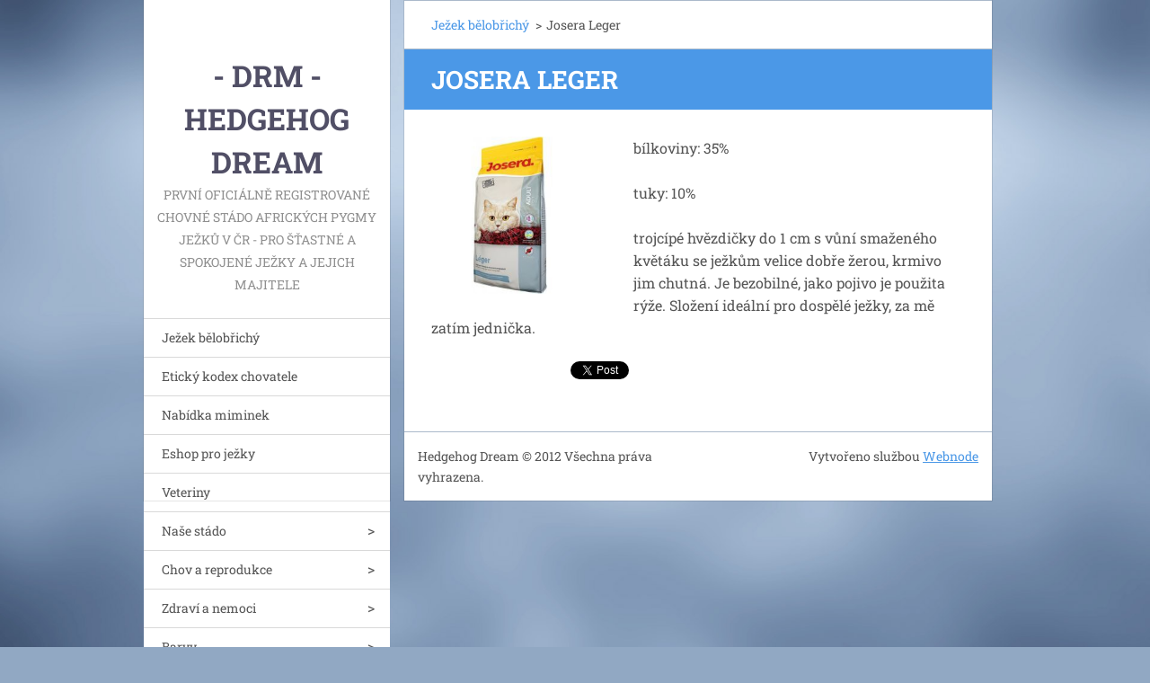

--- FILE ---
content_type: text/html; charset=UTF-8
request_url: https://www.hedgehog-dream.eu/products/josera-leger/
body_size: 5171
content:
<!doctype html>
<!--[if IE 8]><html class="lt-ie10 lt-ie9 no-js" lang="cs"> <![endif]-->
<!--[if IE 9]><html class="lt-ie10 no-js" lang="cs"> <![endif]-->
<!--[if gt IE 9]><!-->
<html class="no-js" lang="cs">
<!--<![endif]-->
	<head>
		<base href="https://www.hedgehog-dream.eu/">
  <meta charset="utf-8">
  <meta name="description" content="">
  <meta name="keywords" content="">
  <meta name="generator" content="Webnode">
  <meta name="apple-mobile-web-app-capable" content="yes">
  <meta name="apple-mobile-web-app-status-bar-style" content="black">
  <meta name="format-detection" content="telephone=no">
    <link rel="icon" type="image/svg+xml" href="/favicon.svg" sizes="any">  <link rel="icon" type="image/svg+xml" href="/favicon16.svg" sizes="16x16">  <link rel="icon" href="/favicon.ico"><link rel="canonical" href="https://www.hedgehog-dream.eu/products/josera-leger/">
<script type="text/javascript">(function(i,s,o,g,r,a,m){i['GoogleAnalyticsObject']=r;i[r]=i[r]||function(){
			(i[r].q=i[r].q||[]).push(arguments)},i[r].l=1*new Date();a=s.createElement(o),
			m=s.getElementsByTagName(o)[0];a.async=1;a.src=g;m.parentNode.insertBefore(a,m)
			})(window,document,'script','//www.google-analytics.com/analytics.js','ga');ga('create', 'UA-797705-6', 'auto',{"name":"wnd_header"});ga('wnd_header.set', 'dimension1', 'W1');ga('wnd_header.set', 'anonymizeIp', true);ga('wnd_header.send', 'pageview');var pageTrackerAllTrackEvent=function(category,action,opt_label,opt_value){ga('send', 'event', category, action, opt_label, opt_value)};</script>
  <link rel="alternate" type="application/rss+xml" href="https://hedgehog-dream.eu/rss/all.xml" title="">
<!--[if lte IE 9]><style type="text/css">.cke_skin_webnode iframe {vertical-align: baseline !important;}</style><![endif]-->
		<meta http-equiv="X-UA-Compatible" content="IE=edge">
		<title>Josera Leger :: - DRM -  Hedgehog Dream</title>
		<meta name="viewport" content="width=device-width, initial-scale=1.0, maximum-scale=1.0, user-scalable=no">
		<link rel="stylesheet" href="https://d11bh4d8fhuq47.cloudfront.net/_system/skins/v20/50001459/css/style.css" />

		<script type="text/javascript" language="javascript" src="https://d11bh4d8fhuq47.cloudfront.net/_system/skins/v20/50001459/js/script.min.js"></script>


		<script type="text/javascript">
		/* <![CDATA[ */
		wtf.texts.set("photogallerySlideshowStop", 'Pozastavit prezentaci');
		wtf.texts.set("photogallerySlideshowStart", 'Spustit prezentaci');
		wtf.texts.set("faqShowAnswer", 'Zobrazit celou odpověď.');
		wtf.texts.set("faqHideAnswer", 'Skrýt odpověď.');
		wtf.texts.set("menuLabel", 'Menu');
		/* ]]> */
		</script>
	
				<script type="text/javascript">
				/* <![CDATA[ */
					
					if (typeof(RS_CFG) == 'undefined') RS_CFG = new Array();
					RS_CFG['staticServers'] = new Array('https://d11bh4d8fhuq47.cloudfront.net/');
					RS_CFG['skinServers'] = new Array('https://d11bh4d8fhuq47.cloudfront.net/');
					RS_CFG['filesPath'] = 'https://www.hedgehog-dream.eu/_files/';
					RS_CFG['filesAWSS3Path'] = 'https://b2f2267ca8.clvaw-cdnwnd.com/d704bd052e4f465d9e21b87669672fbc/';
					RS_CFG['lbClose'] = 'Zavřít';
					RS_CFG['skin'] = 'default';
					if (!RS_CFG['labels']) RS_CFG['labels'] = new Array();
					RS_CFG['systemName'] = 'Webnode';
						
					RS_CFG['responsiveLayout'] = 1;
					RS_CFG['mobileDevice'] = 0;
					RS_CFG['labels']['copyPasteSource'] = 'Více zde:';
					
				/* ]]> */
				</script><script type="text/javascript" src="https://d11bh4d8fhuq47.cloudfront.net/_system/client/js/compressed/frontend.package.1-3-108.js?ph=b2f2267ca8"></script><style type="text/css"></style></head>
	<body>		<div id="wrapper" class="index">

			<div id="content" class="centered">

					<header id="header" class="wide">
							<div id="logo-wrapper" class="">
							    <div id="logo"><a href="home/" title="Přejít na úvodní stránku."><span id="rbcSystemIdentifierLogo">- DRM -  Hedgehog Dream</span></a></div>							</div>
							 
<div id="slogan" class="">
    <span id="rbcCompanySlogan" class="rbcNoStyleSpan">první oficiálně registrované chovné stádo afrických Pygmy ježků v ČR - pro šťastné a spokojené ježky a jejich majitele</span></div>
 
<div id="menu-links" class="">
    <a id="menu-link" href="#menu">
        Menu    </a>

	<a id="fulltext-link" href="#fulltext">
		Vyhledávání	</a>
</div>
 
 
 


					</header>

				<main id="main" class="wide">
						<div id="navigator" class="">
						    <div id="pageNavigator" class="rbcContentBlock"><a class="navFirstPage" href="/home/">Ježek bělobřichý</a><span class="separator"> &gt; </span>    <span id="navCurrentPage">Josera Leger</span></div>						</div>
						 
<div class="column">

	

		<article class="widget widget-product-detail">
			<header>
				<h1 class="widget-title">Josera Leger</h1>
			</header>
			<div class="widget-content">
				

		<div class="product-image">
			<a href="/images/200021855-ef5b5f05f1/josera leger.jpg?s3=1" title="Odkaz se otevře do nového okna prohlížeče." onclick="return !window.open(this.href);">
				<img src="https://b2f2267ca8.clvaw-cdnwnd.com/d704bd052e4f465d9e21b87669672fbc/system_preview_detail_200021855-ef5b5f05f1/josera leger.jpg" width="250" height="250" alt="Josera Leger">
			</a>
		</div>

	
				<div class="product-content"><p>bílkoviny: 35%</p>
<p>tuky: 10%</p>
<p>trojcípé hvězdičky do 1 cm s vůní smaženého květáku se ježkům velice dobře žerou, krmivo jim chutná. Je bezobilné, jako pojivo je použita rýže. Složení ideální pro dospělé ježky, za mě zatím jednička.</p>
</div>
				<div class="cf"></div>
			</div>
			<footer class="widget-footer">
				
				<div class="rbcBookmarks"><div id="rbcBookmarks200000746"></div></div>
		<script type="text/javascript">
			/* <![CDATA[ */
			Event.observe(window, 'load', function(){
				var bookmarks = '<div style=\"float:left;\"><div style=\"float:left;\"><iframe src=\"//www.facebook.com/plugins/like.php?href=https://www.hedgehog-dream.eu/products/josera-leger/&amp;send=false&amp;layout=button_count&amp;width=155&amp;show_faces=false&amp;action=like&amp;colorscheme=light&amp;font&amp;height=21&amp;appId=397846014145828&amp;locale=cs_CZ\" scrolling=\"no\" frameborder=\"0\" style=\"border:none; overflow:hidden; width:155px; height:21px; position:relative; top:1px;\" allowtransparency=\"true\"></iframe></div><div style=\"float:left;\"><a href=\"https://twitter.com/share\" class=\"twitter-share-button\" data-count=\"horizontal\" data-via=\"webnode\" data-lang=\"en\">Tweet</a></div><script type=\"text/javascript\">(function() {var po = document.createElement(\'script\'); po.type = \'text/javascript\'; po.async = true;po.src = \'//platform.twitter.com/widgets.js\';var s = document.getElementsByTagName(\'script\')[0]; s.parentNode.insertBefore(po, s);})();'+'<'+'/scr'+'ipt></div> <div class=\"addthis_toolbox addthis_default_style\" style=\"float:left;\"><a class=\"addthis_counter addthis_pill_style\"></a></div> <script type=\"text/javascript\">(function() {var po = document.createElement(\'script\'); po.type = \'text/javascript\'; po.async = true;po.src = \'https://s7.addthis.com/js/250/addthis_widget.js#pubid=webnode\';var s = document.getElementsByTagName(\'script\')[0]; s.parentNode.insertBefore(po, s);})();'+'<'+'/scr'+'ipt><div style=\"clear:both;\"></div>';
				$('rbcBookmarks200000746').innerHTML = bookmarks;
				bookmarks.evalScripts();
			});
			/* ]]> */
		</script>
		
				
			</footer>
		</article>

	
	</div>

 


				</main>

				<nav id="menu" role="navigation" class="vertical js-remove js-remove-section-header ">
				    

	<ul class="menu">
	<li class="first">
		<a href="/home/">
		Ježek bělobřichý
	</a>
	</li>
	<li>
		<a href="/eticky-kodex-chovatele/">
		Etický kodex chovatele
	</a>
	</li>
	<li>
		<a href="/nabidka-miminek/">
		Nabídka miminek
	</a>
	</li>
	<li>
		<a href="/eshop-pro-jezky/">
		Eshop pro ježky
	</a>
	</li>
	<li>
		<a href="/veteriny/">
		Veteriny
	</a>
	</li>
	<li>
		<a href="/nase-stado/">
		Naše stádo
	</a>
	
	<ul class="level1">
		<li class="first">
		<a href="/samci/">
		Samci
	</a>
	</li>
		<li>
		<a href="/nase-stado/samice/">
		Samice
	</a>
	</li>
		<li class="last">
		<a href="/nase-stado/in-memoriam/">
		In memoriam
	</a>
	</li>
	</ul>
	</li>
	<li>
		<a href="/chov-a-reprodukce/">
		Chov a reprodukce
	</a>
	
	<ul class="level1">
		<li class="first">
		<a href="/chov-a-reprodukce/vyziva-a-krmeni/">
		Výživa a krmení
	</a>
	</li>
		<li>
		<a href="/chov-a-reprodukce/co-urcite-nepapat/">
		Co určitě nepapat
	</a>
	</li>
		<li>
		<a href="/chov-a-reprodukce/nutricni-hodnoty-krmiv/">
		Nutriční hodnoty krmiv
	</a>
	</li>
		<li>
		<a href="/chov-a-reprodukce/jezek-a-finance/">
		Ježek a finance
	</a>
	</li>
		<li>
		<a href="/co-je-to-chs-/">
		Co je to CHS?
	</a>
	</li>
		<li>
		<a href="/chov-a-reprodukce/samce-nebo-samicku-/">
		Samce nebo samičku?
	</a>
	</li>
		<li>
		<a href="/chov-a-reprodukce/trocha-etologie-nikoho-nezabije/">
		Trocha etologie nikoho nezabije
	</a>
	</li>
		<li>
		<a href="/chov-a-reprodukce/jak-prevychovat-fucaka-na-kamarada/">
		Jak převychovat fučáka na kamaráda
	</a>
	</li>
		<li>
		<a href="/chov-a-reprodukce/jezek-ve-forme/">
		Ježek ve &quot;formě&quot;
	</a>
	</li>
		<li class="last">
		<a href="/chov-a-reprodukce/inbreeding/">
		Inbreeding
	</a>
	</li>
	</ul>
	</li>
	<li>
		<a href="/zdravi-a-nemoci/">
		Zdraví a nemoci
	</a>
	
	<ul class="level1">
		<li class="first">
		<a href="/zdravi-a-nemoci/zoonozy/">
		Zoonózy
	</a>
	</li>
		<li>
		<a href="/zdravi-a-nemoci/whs/">
		WHS
	</a>
	</li>
		<li>
		<a href="/zdravi-a-nemoci/waardenburguv-syndrom/">
		Waardenburgův syndrom
	</a>
	</li>
		<li>
		<a href="/zdravi-a-nemoci/svrab/">
		Svrab
	</a>
	</li>
		<li>
		<a href="/zdravi-a-nemoci/hibernace/">
		Hibernace
	</a>
	</li>
		<li class="last">
		<a href="/zdravi-a-nemoci/lipidoza-jater/">
		Lipidóza jater
	</a>
	</li>
	</ul>
	</li>
	<li>
		<a href="/barvy/">
		Barvy
	</a>
	
	<ul class="level1">
		<li class="first">
		<a href="/barvy/klic-k-urcovani-barev/">
		Klíč k určování barev
	</a>
	</li>
		<li>
		<a href="/barvy/dominantni-barvy/">
		Dominantní barvy
	</a>
	</li>
		<li>
		<a href="/barvy/alzirske-dominantni-barvy/">
		Alžírské dominantní barvy
	</a>
	</li>
		<li>
		<a href="/barvy/recesivni-barvy-snowflake/">
		Recesivní barvy Snowflake
	</a>
	</li>
		<li>
		<a href="/barvy/alzirske-recesivni-barvy/">
		Alžírské recesivní barvy
	</a>
	</li>
		<li>
		<a href="/barvy/redici-barvy-white/">
		Ředící barvy White
	</a>
	</li>
		<li>
		<a href="/barvy/alzirske-redici-barvy/">
		Alžírské ředící barvy
	</a>
	</li>
		<li>
		<a href="/barvy/znaky-a-vzory/">
		Znaky a vzory
	</a>
	</li>
		<li>
		<a href="/barvy/tabulka-barev/">
		Tabulka barev
	</a>
	</li>
		<li class="last">
		<a href="/barvy/chyby-a-omyly/">
		Chyby a omyly
	</a>
	</li>
	</ul>
	</li>
	<li>
		<a href="/jezek-venkovni/">
		Ježek &quot;venkovní&quot;
	</a>
	</li>
	<li>
		<a href="/chovatelske-organizace/">
		Chovatelské organizace
	</a>
	
	<ul class="level1">
		<li class="first">
		<a href="/iha/iha-standard-of-perfection/">
		IHA Standard of Perfection
	</a>
	</li>
		<li class="last">
		<a href="/iha/vystavy/">
		Jak na výstavy
	</a>
	</li>
	</ul>
	</li>
	<li class="last">
		<a href="/kontaktujte-nas/">
		Kontaktujte nás
	</a>
	</li>
</ul>
				
				</nav>
				 
 


				<footer id="footer" class="wide">
						<div id="contact" class="">
						    

		<div class="widget widget-contact">

	

		<h2 class="widget-title"></h2>
		<div class="widget-content">
			
			

		<span class="contact-email"><a href="&#109;&#97;&#105;&#108;&#116;&#111;:H&#101;&#100;&#103;&#101;&#104;&#111;&#103;&#46;D&#114;&#101;&#97;&#109;&#64;&#115;&#101;&#122;&#110;&#97;&#109;&#46;&#99;&#122;"><span id="rbcContactEmail">H&#101;&#100;&#103;&#101;&#104;&#111;&#103;&#46;D&#114;&#101;&#97;&#109;&#64;&#115;&#101;&#122;&#110;&#97;&#109;&#46;&#99;&#122;</span></a></span>

	
			
		</div>

	

			<div class="widget-footer"></div>
		</div>

				
						</div>
						 
<div id="lang" class="">
    <div id="languageSelect"></div>			
</div>
 
 
<div id="copyright" class="">
    <span id="rbcFooterText" class="rbcNoStyleSpan">Hedgehog Dream © 2012 Všechna práva vyhrazena.</span></div>
 
<div id="signature" class="">
    <span class="rbcSignatureText">Vytvořeno službou <a href="https://www.webnode.cz?utm_source=brand&amp;utm_medium=footer&amp;utm_campaign=premium" rel="nofollow" >Webnode</a></span></div>
 


				</footer>

				

			</div>

			

		</div>
	<div id="rbcFooterHtml"></div><script type="text/javascript">var keenTrackerCmsTrackEvent=function(id){if(typeof _jsTracker=="undefined" || !_jsTracker){return false;};try{var name=_keenEvents[id];var keenEvent={user:{u:_keenData.u,p:_keenData.p,lc:_keenData.lc,t:_keenData.t},action:{identifier:id,name:name,category:'cms',platform:'WND1',version:'2.1.157'},browser:{url:location.href,ua:navigator.userAgent,referer_url:document.referrer,resolution:screen.width+'x'+screen.height,ip:'3.134.93.181'}};_jsTracker.jsonpSubmit('PROD',keenEvent,function(err,res){});}catch(err){console.log(err)};};</script></body>
</html>